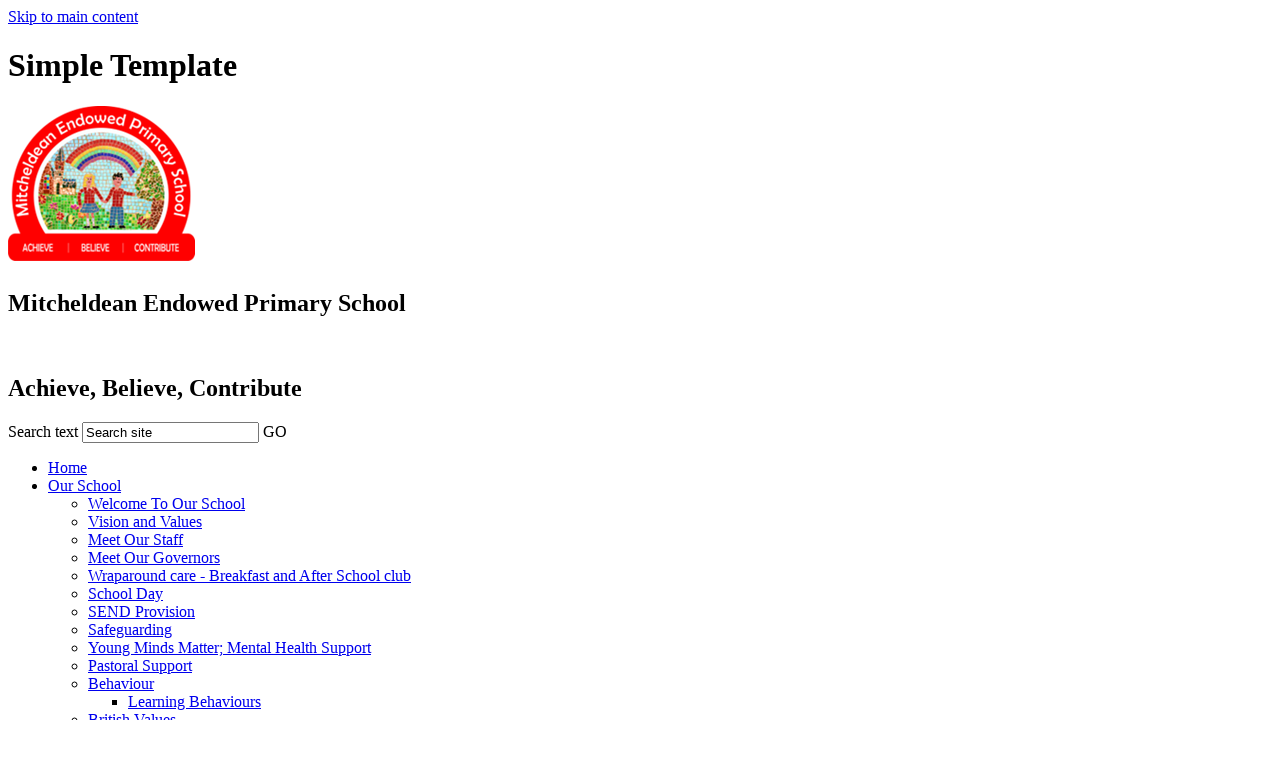

--- FILE ---
content_type: text/html
request_url: https://www.mitcheldeanschool.co.uk/Year-6-Photo-Galleries-2022-2023/?SSID=4818&password=&previewID=&pageID=22543&ParentCat=1045
body_size: 6019
content:
<!-- from CSV -->
<!DOCTYPE html>
<html lang="en">
<head>
	<!--pageID 22543-->
	
	<META NAME="ROBOTS" CONTENT="NOINDEX, NOFOLLOW">
	<title>Sorry, this page is not available to view because it has not been enabled by the Administrator.</title>
	
	<link href="/inc/c.css" rel="stylesheet" type="text/css" media="screen" />
	<link href="/admin/public/c_boxes_buttons.css" rel="stylesheet" type="text/css" media="screen" />

	<!-- MOBILE / RESPONSIVE -->
	

	<!-- Import IE8 and IE7 Stylesheets -->

	<!--[if lt IE 9]>
	  <script src="http://html5shiv.googlecode.com/svn/trunk/html5.js"></script>
	  <link href="/inc/c_IE8.css" rel="stylesheet" type="text/css" media="screen" />
	<![endif]-->
	<!--[if lt IE 8]>
	  <link href="/inc/c_IE7.css" rel="stylesheet" type="text/css" media="screen" />
	<![endif]-->

	<!-- Current position in navigation -->

	<style type="text/css">
		.nav li a#nav1309  					{ background: #fff; color: #ff3030; }
		#SideHeadingPages li a#subID22543		{ background: #ff3030; color: #fff;}
		#SideHeadingPages li a#childID22543	 { background: #ff3030; color: #fff;}
		ul li.sidelist_li				{display:none;}
		ul li.PPID5070			{display:block; }
	</style>

	<!-- Import jQuery -->

	<script type="text/javascript" src="https://ajax.googleapis.com/ajax/libs/jquery/1.8.3/jquery.min.js"></script>

	<!-- If using using Google Webfonts, link to the external CSS file here -->





</head>

<body class="body_22543">



<!-- Wrapper -->

<a href="#mainholder" class="skip-link">Skip to main content</a>

<div id="wrapper">

    <!-- Header -->

    <header>
        <div class="wrapper">

                <h1 class="hidden" title="Go to home page">Simple Template</h1><!-- Title -->
                <h1><a href="/index.asp"><img id="logo" src="/i/design/logo.png"/></a></h1>

                <div class="tagline">
                 <h2>Mitcheldean Endowed Primary School</h2> <br>
                  <h2>Achieve, Believe, Contribute</h2>
                </div>

            <form name="FormSearch" method="post" action="/inc/Search/" id="FS">
            <label for="search-field" class="hidden">Search text</label>
            <input name="S" type="text" id="search-field" onfocus="resetsearch()" value="Search site" />
            <label for="search-submit" class="hidden">GO</label>
            <INPUT TYPE="image" id="search-submit" src="/i/design/bg_button_search.png" ALT="Search" WIDTH="12"  HEIGHT="12">
        </form>


        </div> <!-- wrapper -->
    </header>

    <nav id="navholder">
      <div class="wrapper">
        <ul id="dmenu" class="nav">
<li><a href="/" id="nav1307">Home</a>
</li><li><a href="/Our-School" id="nav1308">Our School</a>
<ul><li><a href="/Welcome-To-Our-School">Welcome To Our School</a>
</li><li><a href="/Vision-and-Values">Vision and Values</a>
</li><li><a href="/Staff">Meet Our Staff</a>
</li><li><a href="/Meet-Our-Governors">Meet Our Governors</a>
</li><li><a href="/Breakfast-Club">Wraparound care - Breakfast and After School club</a>
</li><li><a href="/School-Day">School Day</a>
</li><li><a href="/SEND-Provision">SEND Provision</a>
</li><li><a href="/Safeguarding">Safeguarding</a>
</li><li><a href="/Trailblazers-Mental-Health-Support">Young Minds Matter; Mental Health Support</a>
</li><li><a href="/Pastoral-Support">Pastoral Support</a>
</li><li><a href="/Behaviour">Behaviour</a>
<ul><li><a href="/Learning-Behaviours">Learning Behaviours</a></li>
</ul></li><li><a href="/British-Values">British Values</a>
</li><li><a href="/Current-vacancies">Current vacancies</a>
</li></ul></li><li><a href="/Curriculum" id="nav1309">Curriculum</a>
<ul><li><a href="/Curriculum/EYFS-15012020165409">EYFS</a>
<ul><li><a href="/EYFS-2025-2026">EYFS 2025-2026</a></li>
</ul></li><li><a href="/Curriculum/Year-One">Year One</a>
<ul><li><a href="/Year-1-2025-2026">Year 1 2025-2026</a></li>
</ul></li><li><a href="/Curriculum/Year-Two">Year Two</a>
<ul><li><a href="/Curriculum/Year-2-2025-2026">Year 2 2025-2026</a></li>
</ul></li><li><a href="/Curriculum/Year-Three">Year Three</a>
<ul><li><a href="/Year-3-2025-2026">Year 3 2025-2026</a></li>
</ul></li><li><a href="/Curriculum/Year-Four">Year Four</a>
<ul><li><a href="/Year-4-2025-2026">Year 4 2025-2026</a></li>
</ul></li><li><a href="/Curriculum/Year-Five">Year Five</a>
<ul><li><a href="/Year-5-2025-2026">Year 5 2025 - 2026</a></li>
</ul></li><li><a href="/Curriculum/Year-six">Year Six</a>
<ul><li><a href="/Year-6-2025-2026">Year 6 2025 - 2026</a></li>
</ul></li><li><a href="/Curriculum/Art">Art</a>
</li><li><a href="/Computing">Computing</a>
</li><li><a href="/Design-and-Technology">Design and Technology</a>
</li><li><a href="/English">English</a>
</li><li><a href="/French">French</a>
</li><li><a href="/Geography">Geography</a>
</li><li><a href="/History">History</a>
</li><li><a href="/Mathematics">Mathematics</a>
</li><li><a href="/Music">Music</a>
</li><li><a href="/PE">PE</a>
</li><li><a href="/Phonics">Phonics</a>
</li><li><a href="/PSHE">PSHE</a>
</li><li><a href="/Religious-Education">Religious Education</a>
</li><li><a href="/Science">Science</a>
</li><li><a href="/Relationship-and-Health-Education">Relationship and Health Education</a>
</li><li><a href="/Curriculum/Online-Learning-Resources">Online Learning Resources</a>
</li></ul></li><li><a href="/Admissions" id="nav1310">Key Information</a>
<ul><li><a href="/Admissions-02122019162248">Admissions</a>
</li><li><a href="/Policies-02122019162657">Policies</a>
<ul><li><a href="/Privacy-Notices">Privacy Notices</a></li>
</ul></li><li><a href="/Statutory-Information">Statutory Information: Results and Reports</a>
</li><li><a href="/Pupil-Premium-Strategy">Pupil Premium Strategy</a>
</li><li><a href="/Sports-Premium">Sports Premium</a>
</li><li><a href="/Attendance">Attendance</a>
</li><li><a href="/Music-Development-plan">Music Development plan</a>
</li></ul></li><li><a href="/News" id="nav1311">News</a>
<ul><li><a href="/Diary">Diary Listing</a>
</li><li><a href="/News/Newsletters">Newsletters</a>
</li><li><a href="/News/Galleries">Galleries</a>
</li><li><a href="/Calendar">Calendar</a>
</li></ul></li><li><a href="/Parents" id="nav1312">Parents</a>
<ul><li><a href="/Parents/Accessing-Support-For-Your-Child">Accessing Support For Your Child</a>
</li><li><a href="/Parents/Wellbeing-Support-during-the-Coronavirus">Wellbeing Support</a>
</li><li><a href="/Parents/Online-Learning-Resources">Online Learning Resources</a>
</li><li><a href="/Parents/Online-Safety-Support">Online Safety Support</a>
<ul><li><a href="/PARENT-GUIDES-TO-APPS">PARENT GUIDES TO APPS</a></li>
</ul></li><li><a href="/Parents/Term-Dates">Term Dates</a>
</li><li><a href="/Parents/Letters-Sent-Home">Letters Sent Home</a>
</li><li><a href="/Parents/School-Uniform">School Uniform</a>
</li><li><a href="/Parents/School-Meals">School Meals</a>
</li><li><a href="/Parents/Class-Dojo">Class Dojo</a>
</li><li><a href="/Parents/School-Clubs">Extra Curriculum school clubs</a>
</li><li><a href="/Parents/FOMS">FOMS</a>
</li><li><a href="/Parents/Parental-Support-With-Topical-Events">Parental Support With Topical Events</a>
</li><li><a href="/Parents/Online-consent-and-permission-forms">Online consent and permission forms</a>
</li></ul></li><li><a href="/Contact-Us" id="nav1313">Contact Us</a>
</li></ul>
          </div>
        </nav>






	<!-- Main Holder -->

	<div id="mainholder">

	
      <div class="Content1Column">
			
				<p>Sorry, this page is not available to view because it has not been enabled by the Administrator.</p>
			
      </div> <!--closing div for adding content1column if a message is displayed-->
		
	</div>
</div>

<!-- Footer -->

<footer>
    <div class="wrapper">
        <!-- GSO Credit -->

  <p>&copy; 2026 Mitcheldean Endowed - <a href="/legal">Legal Information</a><br />
    Hawker Hill, Mitcheldean, Gloucestershire GL17 0BS<br /><br />
    Contact:  01594 542240 &middot; <a href="mailto:admin@mitcheldean.gloucs.sch.uk">admin@mitcheldean.gloucs.sch.uk</a>
    </p>

        <p id="credit">School Website Powered <br>
      by <a href="http://www.greenhouseschoolwebsites.co.uk/" target="_blank" rel="nofollow">Greenhouse School Websites</a></p><!-- Contact Details -->

    </div>
</footer>


<section id="awards">
<div class="CMSawards">
    <ul>
        <li>&nbsp;</li>
    </ul>
</div>

</section>

<script type="text/javascript" src="/inc/js/scripts.min.js"></script>
<script type="text/javascript">

// Backstretch
$("#slider").backstretch([
  	  	"/i/photos/Gallery/home/0004.jpg" , 
  	  	"/i/photos/Gallery/home/001.jpg" , 
  	  	"/i/photos/Gallery/home/002.jpg" , 
  	  	"/i/photos/Gallery/home/004.jpg" , 
  	  	"/i/photos/Gallery/home/01.jpg" , 

  ], {duration: 6000, fade: 750}
  );

    // Mobile Navigation
    $(document).ready(function () {
    $('nav#navholder .wrapper').meanmenu({
      meanMenuContainer: '#wrapper', // Choose where meanmenu will be placed within the HTML
      meanScreenWidth: "770", // set the screen width you want meanmenu to kick in at
      meanRevealPosition: "center", // left right or center positions
      meanRevealPositionDistance: "", // Tweak the position of the menu from the left / right
      meanShowChildren: true, // true to show children in the menu, false to hide them
      meanExpandableChildren: true, // true to allow expand/collapse children
      meanRemoveAttrs: true, // true to remove classes and IDs, false to keep them
      meanDisplay: "block", // override display method for table cell based layouts e.g. table-cell
      removeElements: "" // set to hide page elements
    });
    });

// Reset site search form on focus
function resetsearch () { $("#search-field").val(""); }

$(document).ready(function() {

// Check to see if there's anything in sidebar
var cl = $('.ColumnLeft nav').length;
var cr = $('.ColumnRight nav').length;

// If sidebars are empty, change Content2Column to Content1Column
if (cl == 0 && cr == 0) {
  // $('.Content2Column').attr('class','Content1Column');
  // $('.ColumnLeft, .ColumnRight').hide();
}

// Add parent class to 2nd level links with children
$("#dmenu li li a").each(function() {
  if ($(this).next().length > 0) {
    $(this).addClass("parent");
  };
});

// Finding an li img inside the div
var awb = $('.CMSawards li img').length;

// If nothing added via CMS
if (awb == 0) {
$('.CMSawards').attr('class','hidden');
$('#awards').hide();
}


// Add doubleTapToGo to navigation links
$("#dmenu li:has(ul)").doubleTapToGo(); /* touch device menus */


//RESPONSIVE CODE
    function checkWidth() {
    var windowSize = $(window).width();
    if (windowSize < 750) {
      // If mobile: Insert news and diary dates after content on homepage
      $(".ColumnRight").insertAfter(".Content2Column");
    }
    else {
      // Otherwise reposition them before the content on homepage
      $(".Content2Column").insertAfter(".ColumnRight");

    }
    }
    checkWidth();
    $(window).bind('resize orientationchange', function() {
    checkWidth();
    });


});

</script>



<!-- reload on orientation or size change -->
<script type="text/javascript">
    window.onorientationchange = function() { 
        var orientation = window.orientation; 
            switch(orientation) { 
                case 0:
                case 90:
                // case -90: window.location.reload(); 
                break; } 
    };
</script><!--end orientation code-->






<script type="text/javascript" charset="UTF-8" src="/admin/public/cookies.js"></script>




<!-- hide sidebars if empty -->
<script type="text/javascript">
	var cleft = $.trim($('.ColumnLeft').text()).length;
	var cright = $.trim($('.ColumnRight').text()).length;
	// If sidebars are empty, change Content2Column to Content1Column
	if (cleft < 4 && cright < 4) {
	  $('.Content2Column').attr('class','Content1Column');
	  $('.ColumnLeft, .ColumnRight').hide();	}
	if (cleft > 4 && cright < 4) {
	  $('.Content3Column').attr('class','Content2Column');
	  $('.ColumnRight').hide();	}
	if (cleft < 4 && cright > 4) {
	  $('.Content3Column').attr('class','Content2Column');
	  $('.ColumnLeft').hide();	}
</script>
<!--end sidebar hide -->



<script type="text/javascript">	
	//// add tableborder class on small displays
	if ($(window).width() < 960) {
		$('table').each(function() {
			if ($(this).prop('scrollWidth') > $(this).width() ) {
				$(this).wrap("<div class='js-scrollable'></div>");
				if (!$(this).attr('class') || !$(this).attr('class').length) $(this).addClass('tableborder')
				new ScrollHint('.js-scrollable');
				}						
			})
	}
	
	if ($(window).width() < 500) {
		var MobileImage = $('#mainholder img');
			MobileImage.each(function () {
				var that = $(this);
				if (that.width() > 200) {
					that.addClass('imagefullwidth');
				}
			})
	}
	
	$( window ).resize(function() {
			$('table').each(function() {
					if (!$(this).attr('class') || !$(this).attr('class').length) $(this).addClass('tableborder')
				})
	});
	//$('table').click(function () {
		//$(".scroll-hint-icon'").hide();
		//});

	// block search from submitting if empty		
	document.getElementById("FS").onsubmit = function () {
		if (!document.getElementById("search-field").value) {
			 document.getElementById("search-field").placeholder='Enter search text';
			return false;
		}
	else {
		document.getElementById("search-submit").disabled = true;
				return true;
		}
	}

// add alt tags to .backstretch images
document.addEventListener('DOMContentLoaded', function () {
function addAltTags() {
const altImages = document.querySelectorAll('.backstretch img');
altImages.forEach(function (img) {if (!img.hasAttribute('alt') || img.getAttribute('alt').trim() === '') {img.setAttribute('alt', 'A photo from Mitcheldean Endowed Primary School');}});}
addAltTags();
const altObserver = new MutationObserver(addAltTags);
altObserver.observe(document.querySelector('.backstretch'), {childList: true,subtree: true});
});
</script> 


<!-- inline modal code -->
	<link rel="stylesheet" href="/admin/inc/FrontEndFiles/modal/gswMultiModal.css">
	<script src="/admin/inc/FrontEndFiles/modal/gswMultiModal.js"></script>
<!-- end modal code -->


<!-- Stats -->

<!-- Global site tag (gtag.js)(ga14) - Google Analytics -->
<script async src="https://www.googletagmanager.com/gtag/js?id=UA-153079339-1"></script>
<script>
  window.dataLayer = window.dataLayer || [];
  function gtag(){dataLayer.push(arguments);}
  gtag('js', new Date());

  gtag('config', 'UA-153079339-1');
</script>


<!-- Google tag (gtag.js)(GA14) -->
<script async src="https://www.googletagmanager.com/gtag/js?id=G-EVLB90HRGJ"></script>
<script>
  window.dataLayer = window.dataLayer || [];
  function gtag(){dataLayer.push(arguments);}
  gtag('js', new Date());

  gtag('config', 'G-EVLB90HRGJ');
</script>





</body>
</html>

